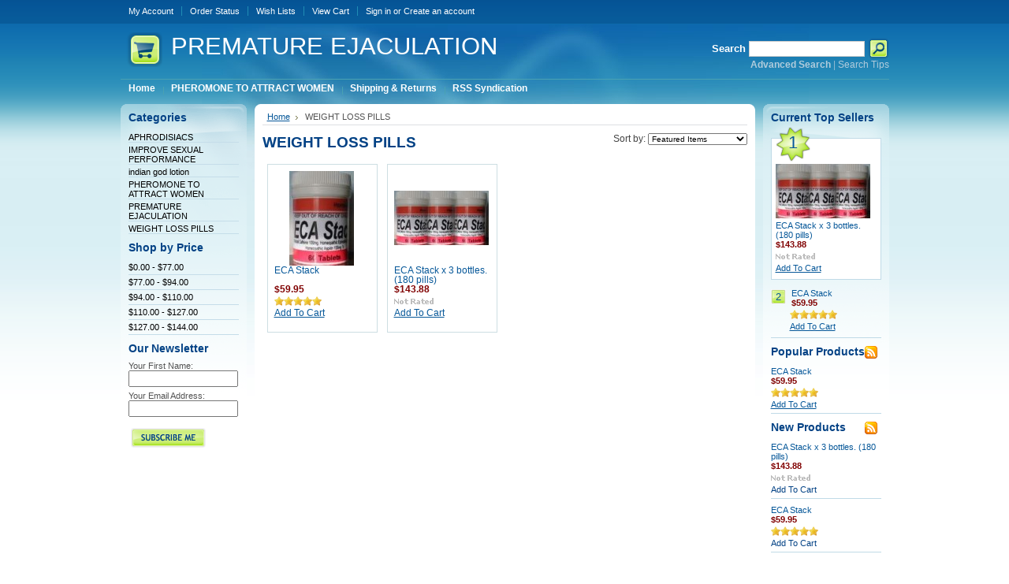

--- FILE ---
content_type: text/html; charset=UTF-8
request_url: https://www.prematureejaculation.com.au/categories/WEIGHT-LOSS-PILLS/
body_size: 4911
content:
<!DOCTYPE html PUBLIC "-//W3C//DTD XHTML 1.0 Transitional//EN" "http://www.w3.org/TR/xhtml1/DTD/xhtml1-transitional.dtd">
<html xml:lang="en" lang="en" xmlns="http://www.w3.org/1999/xhtml">
<head>
    
    <meta name="google-site-verification" content="UhtPkTfmmLldGaCqMgw9DS3IqeHh8CZ6rgrSC65XqMI" />

    <title>WEIGHT LOSS PILLS - PREMATURE EJACULATION</title>

    <meta http-equiv="Content-Type" content="text/html; charset=UTF-8" />
    <meta name="description" content="Prevent premature ejaculation with Stud 100 a premature ejaculation treatment. Stop premature ejaculation with Stud 100 a premature ejaculation cure, control premature ejaculation by curing premature ejaculation, have longer lasting better sex by delaying orgasm or cum too fast, cure, stop and control premature ejaculation with Stud 100 last longer" />
    <meta name="keywords" content="Prevent premature ejaculaytion,Stud 100, premature ejaculation treatment, Stop premature ejaculation,premature ejaculation cure, control premature ejaculation , curing premature ejaculation, have longer lasting better sex, delaying orgasm, cum too fast, cure, stop and control premature ejaculation, Stud 100 last longer " />
    
    <link rel='canonical' href='https://www.prematureejaculation.com.au/categories/WEIGHT-LOSS-PILLS/' />
    
    <meta http-equiv="Content-Script-Type" content="text/javascript" />
    <meta http-equiv="Content-Style-Type" content="text/css" />
    <link rel="shortcut icon" href="https://www.prematureejaculation.com.au/product_images/favicon.ico" />

    <link href="https://www.prematureejaculation.com.au/templates/__master/Styles/styles.css?7a703" type="text/css" rel="stylesheet" /><link href="https://www.prematureejaculation.com.au/templates/default/Styles/styles.css?7a703" media="all" type="text/css" rel="stylesheet" />
<link href="https://www.prematureejaculation.com.au/templates/default/Styles/iselector.css?7a703" media="all" type="text/css" rel="stylesheet" />
<link href="https://www.prematureejaculation.com.au/templates/default/Styles/blue.css?7a703" media="all" type="text/css" rel="stylesheet" />
<!--[if IE]><link href="https://www.prematureejaculation.com.au/templates/default/Styles/ie.css?7a703" media="all" type="text/css" rel="stylesheet" /><![endif]-->
<link href="/javascript/jquery/plugins/imodal/imodal.css?7a703" type="text/css" rel="stylesheet" />

    <!-- Tell the browsers about our RSS feeds -->
    <link rel="alternate" type="application/rss+xml" title="New Products in WEIGHT LOSS PILLS (RSS 2.0)" href="https://www.prematureejaculation.com.au/rss.php?categoryid=4&amp;type=rss" />
<link rel="alternate" type="application/atom+xml" title="New Products in WEIGHT LOSS PILLS (Atom 0.3)" href="https://www.prematureejaculation.com.au/rss.php?categoryid=4&amp;type=atom" />
<link rel="alternate" type="application/rss+xml" title="Popular Products in WEIGHT LOSS PILLS (RSS 2.0)" href="https://www.prematureejaculation.com.au/rss.php?action=popularproducts&amp;categoryid=4&amp;type=rss" />
<link rel="alternate" type="application/atom+xml" title="Popular Products in WEIGHT LOSS PILLS (Atom 0.3)" href="https://www.prematureejaculation.com.au/rss.php?action=popularproducts&amp;categoryid=4&amp;type=atom" />
<link rel="alternate" type="application/rss+xml" title="Latest News (RSS 2.0)" href="https://www.prematureejaculation.com.au/rss.php?action=newblogs&amp;type=rss" />
<link rel="alternate" type="application/atom+xml" title="Latest News (Atom 0.3)" href="https://www.prematureejaculation.com.au/rss.php?action=newblogs&amp;type=atom" />
<link rel="alternate" type="application/rss+xml" title="New Products (RSS 2.0)" href="https://www.prematureejaculation.com.au/rss.php?type=rss" />
<link rel="alternate" type="application/atom+xml" title="New Products (Atom 0.3)" href="https://www.prematureejaculation.com.au/rss.php?type=atom" />
<link rel="alternate" type="application/rss+xml" title="Popular Products (RSS 2.0)" href="https://www.prematureejaculation.com.au/rss.php?action=popularproducts&amp;type=rss" />
<link rel="alternate" type="application/atom+xml" title="Popular Products (Atom 0.3)" href="https://www.prematureejaculation.com.au/rss.php?action=popularproducts&amp;type=atom" />


    <!-- Include visitor tracking code (if any) -->
    <script type="text/javascript" src="https://www.prematureejaculation.com.au/index.php?action=tracking_script"></script>

    

    

    <script type="text/javascript" src="https://www.prematureejaculation.com.au/javascript/jquery.js?7a703"></script>
    <script type="text/javascript" src="https://www.prematureejaculation.com.au/javascript/menudrop.js?7a703"></script>
    <script type="text/javascript" src="https://www.prematureejaculation.com.au/javascript/common.js?7a703"></script>
    <script type="text/javascript" src="https://www.prematureejaculation.com.au/javascript/iselector.js?7a703"></script>

    <script type="text/javascript">
    //<![CDATA[
    config.ShopPath = 'https://www.prematureejaculation.com.au';
    config.AppPath = '';
    var ThumbImageWidth = 120;
    var ThumbImageHeight = 120;
    //]]>
    </script>
    <script type="text/javascript" src="/javascript/jquery/plugins/imodal/imodal.js?7a703"></script>
    <script type="text/javascript" src="https://www.prematureejaculation.com.au/javascript/quicksearch.js"></script>
    
		<script src="https://www.google.com/recaptcha/api.js" async defer></script>
</head>

<body>
	<div id="Container">
			<div id="AjaxLoading"><img src="https://www.prematureejaculation.com.au/templates/default/images/ajax-loader.gif" alt="" />&nbsp; Loading... Please wait...</div>
		

				
		
		<div id="TopMenu">
			<ul style="display:">
				<li style="display:none" class="HeaderLiveChat">
					
				</li>
				<li style="display:" class="First"><a href="https://www.prematureejaculation.com.au/account.php">My Account</a></li>
				<li style="display:"><a href="https://www.prematureejaculation.com.au/orderstatus.php">Order Status</a></li>
				<li style="display:"><a href="https://www.prematureejaculation.com.au/wishlist.php">Wish Lists</a></li>
				
				<li style="display:" class="CartLink"><a href="https://www.prematureejaculation.com.au/cart.php">View Cart <span></span></a></li>
				<li style="display:">
					<div>
						<a href='https://www.prematureejaculation.com.au/login.php' onclick=''>Sign in</a> or <a href='https://www.prematureejaculation.com.au/login.php?action=create_account' onclick=''>Create an account</a>
					</div>
				</li>
			</ul>
			<br class="Clear" />
		</div>
		<div id="Outer">
			<div id="Header">
				<div id="Logo">
						<div id="LogoContainer">
		<h1><a href="https://www.prematureejaculation.com.au/"><span class="Logo1stWord">PREMATURE</span> EJACULATION</a></h1>
	</div>
				</div>
							<div id="SearchForm">
				<form action="https://www.prematureejaculation.com.au/search.php" method="get" onsubmit="return check_small_search_form()">
					<label for="search_query">Search</label>
					<input type="text" name="search_query" id="search_query" class="Textbox" value="" />
					<input type="image" src="https://www.prematureejaculation.com.au/templates/default/images/blue/Search.gif" class="Button" />
				</form>
				<p>
					<a href="https://www.prematureejaculation.com.au/search.php?mode=advanced"><strong>Advanced Search</strong></a> |
					<a href="https://www.prematureejaculation.com.au/search.php?action=Tips">Search Tips</a>
				</p>
			</div>

			<script type="text/javascript">
				var QuickSearchAlignment = 'left';
				var QuickSearchWidth = '232px';
				lang.EmptySmallSearch = "You forgot to enter some search keywords.";
			</script>

				<br class="Clear" />
			</div>
			<div id="Menu">
		<ul>
			<li class="First "><a href="https://www.prematureejaculation.com.au/"><span>Home</span></a></li>
				<li class=" ">
		<a href="https://www.prematureejaculation.com.au/pages/PHEROMONE-TO-ATTRACT-WOMEN.html"><span>PHEROMONE TO ATTRACT WOMEN</span></a>
		
	</li>	<li class=" ">
		<a href="https://www.prematureejaculation.com.au/pages/Shipping-%26-Returns.html"><span>Shipping &amp; Returns</span></a>
		
	</li>	<li class=" ">
		<a href="https://www.prematureejaculation.com.au/pages/RSS-Syndication.html"><span>RSS Syndication</span></a>
		
	</li>
		</ul>
	</div>


	<div id="Wrapper">
		
		<div class="Left" id="LayoutColumn1">
							<div class="Block CategoryList Moveable Panel" id="SideCategoryList">
					<h2>Categories</h2>
					<div class="BlockContent">
						<div class="SideCategoryListClassic">
							<ul>	<li class=""><a href="https://www.prematureejaculation.com.au/categories/APHRODISIACS/">APHRODISIACS</a>
	
	</li></ul><ul>	<li class=""><a href="https://www.prematureejaculation.com.au/categories/IMPROVE-SEXUAL-PERFORMANCE/">IMPROVE SEXUAL PERFORMANCE</a>
	
	</li></ul><ul>	<li class=""><a href="https://www.prematureejaculation.com.au/categories/indian-god-lotion/">indian god lotion</a>
	
	</li></ul><ul>	<li class=""><a href="https://www.prematureejaculation.com.au/categories/PHEROMONE-TO-ATTRACT-WOMEN/">PHEROMONE TO ATTRACT WOMEN</a>
	
	</li></ul><ul>	<li class=""><a href="https://www.prematureejaculation.com.au/categories/PREMATURE-EJACULATION/">PREMATURE EJACULATION</a>
	
	</li></ul><ul>	<li class=""><a href="https://www.prematureejaculation.com.au/categories/WEIGHT-LOSS-PILLS/">WEIGHT LOSS PILLS</a>
	
	</li></ul>
							<div class="afterSideCategoryList"></div>
						</div>
					</div>
				</div>

							<div class="Block ShopByPrice Moveable Panel" id="SideCategoryShopByPrice" style="display:">
					<h2>Shop by Price</h2>
					<div class="BlockContent">
						<ul>
							<li><a href="https://www.prematureejaculation.com.au/categories/WEIGHT-LOSS-PILLS/?price_min=0&amp;price_max=77&amp;sort=featured" rel="nofollow">$0.00 - $77.00</a></li><li><a href="https://www.prematureejaculation.com.au/categories/WEIGHT-LOSS-PILLS/?price_min=77&amp;price_max=94&amp;sort=featured" rel="nofollow">$77.00 - $94.00</a></li><li><a href="https://www.prematureejaculation.com.au/categories/WEIGHT-LOSS-PILLS/?price_min=94&amp;price_max=110&amp;sort=featured" rel="nofollow">$94.00 - $110.00</a></li><li><a href="https://www.prematureejaculation.com.au/categories/WEIGHT-LOSS-PILLS/?price_min=110&amp;price_max=127&amp;sort=featured" rel="nofollow">$110.00 - $127.00</a></li><li><a href="https://www.prematureejaculation.com.au/categories/WEIGHT-LOSS-PILLS/?price_min=127&amp;price_max=144&amp;sort=featured" rel="nofollow">$127.00 - $144.00</a></li>
						</ul>
					</div>
				</div>
			
								

				<div class="Block NewsletterSubscription Moveable Panel" id="SideNewsletterBox">
					
					<h2>
						Our Newsletter
					</h2>
					

					<div class="BlockContent">
						<form action="https://www.prematureejaculation.com.au/subscribe.php" method="post" id="subscribe_form" name="subscribe_form">
							<input type="hidden" name="action" value="subscribe" />
							<label for="nl_first_name">Your First Name:</label>
							<input type="text" class="Textbox" id="nl_first_name" name="nl_first_name" />
							<label for="nl_email">Your Email Address:</label>
							<input type="text" class="Textbox" id="nl_email" name="nl_email" /><br />
							
								<input type="image" src="https://www.prematureejaculation.com.au/templates/default/images/blue/NewsletterSubscribe.gif" value="Subscribe" class="Button" />
							
						</form>
					</div>
				</div>
				<script type="text/javascript">
// <!--
	$('#subscribe_form').submit(function() {
		if($('#nl_first_name').val() == '') {
			alert('You forgot to type in your first name.');
			$('#nl_first_name').focus();
			return false;
		}

		if($('#nl_email').val() == '') {
			alert('You forgot to type in your email address.');
			$('#nl_email').focus();
			return false;
		}

		if($('#nl_email').val().indexOf('@') == -1 || $('#nl_email').val().indexOf('.') == -1) {
			alert('Please enter a valid email address, such as john@example.com.');
			$('#nl_email').focus();
			$('#nl_email').select();
			return false;
		}

		// Set the action of the form to stop spammers
		$('#subscribe_form').append("<input type=\"hidden\" name=\"check\" value=\"1\" \/>");
		return true;

	});
// -->
</script>

			
		</div>
		<div class="Content " id="LayoutColumn2">
							<div class="Block Moveable Panel Breadcrumb" id="CategoryBreadcrumb">
					<ul>
						<li><a href="https://www.prematureejaculation.com.au/">Home</a></li>
						<li>WEIGHT LOSS PILLS</li>
					</ul>
				</div>
			
							<div class="Block Moveable Panel" id="CategoryHeading">
					<div class="BlockContent">
						<div class="FloatRight SortBox">
	<form action="https://www.prematureejaculation.com.au/categories/WEIGHT-LOSS-PILLS/" method="get">
		
		Sort by:
		<select name="sort" id="sort" onchange="this.form.submit()">
			<option selected="selected" value="featured">Featured Items</option>
			<option  value="newest">Newest Items</option>
			<option  value="bestselling">Bestselling</option>
			<option  value="alphaasc">Alphabetical: A to Z</option>
			<option  value="alphadesc">Alphabetical: Z to A</option>
			<option  value="avgcustomerreview">Avg. Customer Review</option>
			<option  value="priceasc">Price: Low to High</option>
			<option  value="pricedesc">Price: High to Low</option>
		</select>
	</form>
</div>

						
						<h2>WEIGHT LOSS PILLS</h2>
						

						<div class="CategoryDescription">
						
							
						
						</div>
						
					</div>
				</div>
			
							<div class="Block CategoryContent Moveable Panel" id="CategoryContent">
					<script type="text/javascript">
						lang.CompareSelectMessage = 'Please choose at least 2 products to compare.';
						lang.PleaseSelectAProduct = 'Please select at least one product to add to your cart.';
						config.CompareLink = 'https://www.prematureejaculation.com.au/compare/';
					</script>
					
					<form name="frmCompare" id="frmCompare" action="https://www.prematureejaculation.com.au/compare/" method="get" onsubmit="return compareProducts(config.CompareLink)">
						
						<ul class="ProductList ">
														<li class="Odd">
								<div class="ProductImage">
									<a href="https://www.prematureejaculation.com.au/products/ECA-Stack.html"  ><img src="https://www.prematureejaculation.com.au/product_images/h/940/weight%2520loss%2520pills_1___02591_thumb.jpg" alt="Its the ECA STACK, known all over the world as &quot; the Granddaddy of all Fat - Burners.&quot;" /></a>
								</div>
								<div class="ProductDetails">
									<strong><a href="https://www.prematureejaculation.com.au/products/ECA-Stack.html" class="">ECA Stack</a></strong>
								</div>
								<div class="ProductPriceRating">
									<em>$59.95</em>
									<span class="Rating Rating5"><img src="https://www.prematureejaculation.com.au/templates/default/images/IcoRating5.gif" alt="" style="" /></span>
								</div>
								<div class="ProductCompareButton" style="display:none">
									<input type="checkbox" class="CheckBox" name="compare_product_ids" id="compare_5" value="5" onclick="product_comparison_box_changed(this.checked)" /> <label for="compare_5">Compare</label> <br />
								</div>
								<div class="ProductActionAdd" style="display:;">
									<a href="https://www.prematureejaculation.com.au/cart.php?action=add&amp;product_id=5">Add To Cart</a>
								</div>
							</li>							<li class="Even">
								<div class="ProductImage">
									<a href="https://www.prematureejaculation.com.au/products/ECA-Stack-x-3-bottles.-%28180-pills%29.html"  ><img src="https://www.prematureejaculation.com.au/product_images/k/716/WEIGHT_LOSS_PILLS_X_3_BOTTLES__82645_thumb.jpg" alt="Fight obesity, bodyfat and weight control with weight loss diet pills. Purchase 3 bottles and receive a 20% discount." /></a>
								</div>
								<div class="ProductDetails">
									<strong><a href="https://www.prematureejaculation.com.au/products/ECA-Stack-x-3-bottles.-%28180-pills%29.html" class="">ECA Stack x 3 bottles. (180 pills)</a></strong>
								</div>
								<div class="ProductPriceRating">
									<em>$143.88</em>
									<span class="Rating Rating0"><img src="https://www.prematureejaculation.com.au/templates/default/images/IcoRating0.gif" alt="" style="" /></span>
								</div>
								<div class="ProductCompareButton" style="display:none">
									<input type="checkbox" class="CheckBox" name="compare_product_ids" id="compare_6" value="6" onclick="product_comparison_box_changed(this.checked)" /> <label for="compare_6">Compare</label> <br />
								</div>
								<div class="ProductActionAdd" style="display:;">
									<a href="https://www.prematureejaculation.com.au/cart.php?action=add&amp;product_id=6">Add To Cart</a>
								</div>
							</li>
						</ul>
						<br class="Clear" />
												<div class="CompareButton" style="display:none">
							<input type="image" value="Compare Selected" src="https://www.prematureejaculation.com.au/templates/default/images/blue/CompareButton.gif" />
						</div>
					</form>
				</div>
			
			
		</div>
		<div class="Right" id="LayoutColumn3" style="display: ">
							<div class="Block TopSellers Moveable Panel" id="SideCategoryTopSellers" style="display:">
					<h2>Current Top Sellers</h2>
					<div class="BlockContent">
						<ul class="ProductList">
														<li class="TopSeller1">
								<div class="TopSellerNumber">1</div>
								<div class="ProductImage">
									<a href="https://www.prematureejaculation.com.au/products/ECA-Stack-x-3-bottles.-%28180-pills%29.html"  ><img src="https://www.prematureejaculation.com.au/product_images/k/716/WEIGHT_LOSS_PILLS_X_3_BOTTLES__82645_thumb.jpg" alt="Fight obesity, bodyfat and weight control with weight loss diet pills. Purchase 3 bottles and receive a 20% discount." /></a>
								</div>
								<div class="ProductDetails">
									<strong><a href="https://www.prematureejaculation.com.au/products/ECA-Stack-x-3-bottles.-%28180-pills%29.html">ECA Stack x 3 bottles. (180 pills)</a></strong>
									<div class="ProductPriceRating">
										<em>$143.88</em>
										<span class="Rating Rating0"><img src="https://www.prematureejaculation.com.au/templates/default/images/IcoRating0.gif" alt="" style="" /></span>
									</div>
									<div class="ProductActionAdd" style="display:;">
										<strong><a href="https://www.prematureejaculation.com.au/cart.php?action=add&amp;product_id=6">Add To Cart</a></strong>
									</div>
								</div>
							</li>
							<li>
								<div class="TopSellerNumber">2</div>
								<div class="ProductImage">
									<a href="https://www.prematureejaculation.com.au/products/ECA-Stack.html"  ><img src="https://www.prematureejaculation.com.au/product_images/h/940/weight%2520loss%2520pills_1___02591_thumb.jpg" alt="Its the ECA STACK, known all over the world as &quot; the Granddaddy of all Fat - Burners.&quot;" /></a>
								</div>
								<div class="ProductDetails">
									<strong><a href="https://www.prematureejaculation.com.au/products/ECA-Stack.html">ECA Stack</a></strong>
									<div class="ProductPriceRating">
										<em>$59.95</em>
										<span class="Rating Rating5"><img src="https://www.prematureejaculation.com.au/templates/default/images/IcoRating5.gif" alt="" style="" /></span>
									</div>
									<div class="ProductActionAdd" style="display:;">
										<strong><a href="https://www.prematureejaculation.com.au/cart.php?action=add&amp;product_id=5">Add To Cart</a></strong>
									</div>
								</div>
							</li>

						</ul>
					</div>
				</div>
							<div class="Block PopularProducts Moveable Panel" id="SidePopularProducts" style="display:">
					<h2><span class="FeedLink FloatRight">
	<a href="https://www.prematureejaculation.com.au/rss.php?action=popularproducts&amp;type=rss&amp;categoryid=4">
		<img src="https://www.prematureejaculation.com.au/templates/default/images/RSS.gif" alt="RSS" title="Popular Products RSS Feed for WEIGHT LOSS PILLS" />
	</a>
</span>Popular Products</h2>
					<div class="BlockContent">
						<ul class="ProductList">
														<li class="Odd">
								<div class="ProductImage">
									<a href="https://www.prematureejaculation.com.au/products/ECA-Stack.html"  ><img src="https://www.prematureejaculation.com.au/product_images/h/940/weight%2520loss%2520pills_1___02591_thumb.jpg" alt="Its the ECA STACK, known all over the world as &quot; the Granddaddy of all Fat - Burners.&quot;" /></a>
								</div>
								<div class="ProductDetails">
									<strong><a href="https://www.prematureejaculation.com.au/products/ECA-Stack.html">ECA Stack</a></strong>
								</div>
								<div class="ProductPriceRating">
									<em>$59.95</em>
									<span class="Rating Rating5"><img src="https://www.prematureejaculation.com.au/templates/default/images/IcoRating5.gif" alt="" style="" /></span>
								</div>
								<div class="ProductActionAdd" style="display:;">
									<strong><a href="https://www.prematureejaculation.com.au/cart.php?action=add&amp;product_id=5">Add To Cart</a></strong>
								</div>
							</li>

						</ul>
					</div>
				</div>
							<div class="Block NewProducts Moveable Panel" id="SideCategoryNewProducts" style="display:">
					<h2><span class="FeedLink FloatRight">
	<a href="https://www.prematureejaculation.com.au/rss.php?type=rss&amp;categoryid=4">
		<img src="https://www.prematureejaculation.com.au/templates/default/images/RSS.gif" title="New Products RSS Feed for WEIGHT LOSS PILLS" alt="RSS" />
	</a>
</span> New Products</h2>
					<div class="BlockContent">
						<ul class="ProductList">
							<li class="Odd">
	<div class="ProductImage">
		<a href="https://www.prematureejaculation.com.au/products/ECA-Stack-x-3-bottles.-%28180-pills%29.html"  ><img src="https://www.prematureejaculation.com.au/product_images/k/716/WEIGHT_LOSS_PILLS_X_3_BOTTLES__82645_thumb.jpg" alt="Fight obesity, bodyfat and weight control with weight loss diet pills. Purchase 3 bottles and receive a 20% discount." /></a>
	</div>
	<div class="ProductDetails">
		<strong><a href="https://www.prematureejaculation.com.au/products/ECA-Stack-x-3-bottles.-%28180-pills%29.html">ECA Stack x 3 bottles. (180 pills)</a></strong>
	</div>
	<div class="ProductPriceRating">
		<em>$143.88</em>
		<span class="Rating Rating0"><img src="https://www.prematureejaculation.com.au/templates/default/images/IcoRating0.gif" alt="" style="" /></span>
	</div>
	<div class="ProductActionAdd" style="display:;">
		<a href="https://www.prematureejaculation.com.au/cart.php?action=add&amp;product_id=6">Add To Cart</a>
	</div>
</li><li class="Even">
	<div class="ProductImage">
		<a href="https://www.prematureejaculation.com.au/products/ECA-Stack.html"  ><img src="https://www.prematureejaculation.com.au/product_images/h/940/weight%2520loss%2520pills_1___02591_thumb.jpg" alt="Its the ECA STACK, known all over the world as &quot; the Granddaddy of all Fat - Burners.&quot;" /></a>
	</div>
	<div class="ProductDetails">
		<strong><a href="https://www.prematureejaculation.com.au/products/ECA-Stack.html">ECA Stack</a></strong>
	</div>
	<div class="ProductPriceRating">
		<em>$59.95</em>
		<span class="Rating Rating5"><img src="https://www.prematureejaculation.com.au/templates/default/images/IcoRating5.gif" alt="" style="" /></span>
	</div>
	<div class="ProductActionAdd" style="display:;">
		<a href="https://www.prematureejaculation.com.au/cart.php?action=add&amp;product_id=5">Add To Cart</a>
	</div>
</li>
						</ul>
					</div>
				</div>
		</div>
		<br class="Clear" />
	</div>
			<br class="Clear" />
		<div id="Footer">
			<p>
				All prices are in <span title='Default Currency'>AUD</span>.
				Copyright 2026 PREMATURE EJACULATION.
				<a href="https://www.prematureejaculation.com.au/sitemap/"><span>Sitemap</span></a> |

				
				Powered by <a href="https://www.myshophosting.com/" target="_blank" class="PoweredBy">mshShoppingCart</a> by myshophosting.
			</p>
			
		</div>
		<br class="Clear" />
		</div>

		
		
		
		

		
		
		

		
		<script type="text/javascript">
$(document).ready(function() {
	// attach fast cart event to all 'add to cart' link
	$(".ProductActionAdd a[href*='cart.php?action=add']").click(function(event) {
		fastCartAction($(this).attr('href'));
		return false;
	});
});
</script>


</div>
</body>
</html>

--- FILE ---
content_type: text/css
request_url: https://www.prematureejaculation.com.au/templates/default/Styles/styles.css?7a703
body_size: 6384
content:
/* Global Reset */
* {
	margin: 0;
	padding: 0;
}

/* General */
body {
	font-family: "Trebuchet MS", Arial, Helvetica, sans-serif;
	font-size: 0.8em;
	height: 100%;
}

input, select {
	font-size: 11px;
}

input {
	padding: 1px;
}

p {
	line-height: 1.3;
	margin-bottom: 15px;
}

a {
	font-weight: normal;
	text-decoration: underline;
}

h2, .TitleHeading {
	font-size: 1.3em;
	font-weight: bold;
	margin: 6px 0 6px 0;
}

h3 {
	font-size: 1.1em;
	margin-bottom: 6px;
}

h4 {
	font-size: 1.1em;
	margin-bottom: 4px;
}

img, img a {
	border: 0;
}

ul, ol {
	margin: 0 0 10px 30px;
}

li {
	margin: 0;
	margin-bottom: 2px;
	padding: 0;
}

blockquote {
	margin-left: 28px;
}

select option {
	padding: 0 10px;
}

hr {
	margin: 10px 0;
	padding: 0;
	background: #c7d7db;
	height: 1px;
	border:0;
}

/* Forms */
.HorizontalFormContainer dl, .VerticalFormContainer dl {
	margin: 0;
}

.HorizontalFormContainer dt img {
	vertical-align: middle;
	float: left;
}

.HorizontalFormContainer dt .fieldLabel {
	float:left;
	padding-top: 4px;
	padding-left: 4px;
}

.HorizontalFormContainer dt {
	width: 160px;
	float: left;
	clear: left;
}

.HorizontalFormContainer dd.ProductField {
	height: 20px;
}

.HorizontalFormContainer dd {
	padding-top:4px;
	margin-left: 170px;
}

.NarrowFormContainer dt {
	width: 110px;
}

.NarrowFormContainer dd {
	margin-left: 120px;
}

.HorizontalFormContainer p.Submit {
	margin-left: 170px;
}

.NarrowFormContainer p.Submit {
	margin-left: 120px;
}

.VerticalFormContainer dt {
	margin-bottom: 6px;
}

.VerticalFormContainer dd {
	margin-bottom: 6px;
	margin-left: 10px;
}

/* Page Container */

#Container {
	width: 975px;
	margin: 0 auto;
}

/* Top Navigational Menu */
#TopMenu {
	height: 27px;
	padding: 0;
}

#TopMenu ul {
	list-style: none;
	padding: 0;
	margin: 0;
}

#TopMenu li {
	list-style: none;
	float: left;
	margin: 0;
	padding: 0;
}

#TopMenu li.First a {
	border-left: 0;
}

#TopMenu li a, #TopMenu li div {
	display: block;
	text-decoration: none;
	font-size: 0.85em;
	padding: 0 10px 0 10px;
	margin: 8px 0 0 0;
}

#TopMenu li div a {
	padding: 0;
	margin: 0;
	display: inline;
	font-size: 1em;
}

#TopMenu li a:hover {
	text-decoration: underline;
}

/* Pages Menu */
#Menu {
	clear: both;
	margin: 0 0 4px ;
	padding: 0;
	height: 26px;
}

#Menu ul {
	margin: 0;
	padding: 0;
}

#Menu li {
	float: left;
	position: relative;
	list-style: none;
	margin: 0;
	padding: 0;
}

#Menu li.First a {
	background-image: none;
}

#Menu li a {
	display: block;
	float: left;
	font-size: 0.9em;
	font-weight: bold;
	text-align: center;
	text-decoration: none;
	padding: 4px 10px 4px 10px;
	height: 20px;
}

#Menu li a:hover	{
	text-decoration: underline;
}

#Menu li ul {
	width: auto;
	position: absolute;
	clear: left;
	top: 22px;
	left: 0;
	display: none;
	text-align: left;
	font-size: 0.9em;
	background: transparent;
	z-index: 1;
}

#Menu li ul li {
	clear: both;
	color: white;
	text-align: left;
	background: transparent;
}

#Menu li ul li a {
	padding: 3px 10px 3px 10px;
	font-size: 1em;
	text-align: left;
	margin: 0;
	width: 120px;
	height: auto;
}

#Menu li ul li a:hover {
	text-decoration: none;
}

#Menu li:hover a, #Menu li.over a{
	text-decoration: underline;
}

#Menu li ul li a, #Menu li.over li a {
	text-decoration: none !important;
}

#Menu li:hover ul, #Menu li.over ul {
	display: block;
}

/* Holly Hack. IE Requirement \*/
* html #Menu ul li { float: left; height: 1%; }
* html #Menu ul li a { height: 1%; }
/* End */


/* Outer Content Wrapper (Surrounds header & content) */
#Outer {
	margin-top: 4px;
	clear: both;
}

#Wrapper {
	clear: both;
}

/* Header */

#Header {
	height: 57px;
	clear: both;
	margin: 0 0 1px 0;
	padding-bottom: 12px;
}

/* Logo */

#Logo {
	float: left;
	width: 730px;
}

#Logo h1 {
	font-size: 2.4em;
	font-weight: normal;
	padding-left: 64px;
	height: 45px;
	margin-top: 10px;
}

#Logo h1 a {
	text-decoration: none;
}

/* Top Search Form */
#SearchForm {
	padding-top: 20px;
	float: right;
}

#SearchForm label {
	font-weight: bold;
}

#SearchForm input.Textbox {
	width: 139px;
	border: 1px solid #ccc;
	background: #fff;
	font-size: 0.9em;
	padding: 3px;
}

#SearchForm .Button {
	width: 27px;
	height: 27px;
	padding: 0;
	margin-top: -3px;
	vertical-align: middle;
}

#SearchForm p {
	text-align: right;
	margin: 0 0 0 45px;
	font-size: 0.9em;
}

#SearchForm a {
	text-decoration: none;
}

/* Left Content Area */

.Left {
	float: left;
	min-height: 500px;
	width: 160px;
	font-size: 0.85em;
	margin-right: 10px;
}

.Left h2 {
	font-size: 1.25em;
	margin: 5px 10px 8px;
	width: 140px;
}

.Left a {
	color: #000;
}

.Left li a:hover {
	text-decoration: underline;
}

.Left .BlockContent {
	margin: 0 10px 0 10px;
}

.Left ul {
	margin: 0;
	padding: 0;
}

.Left li {
	clear: both;
	list-style: none;
	margin: 0;
	padding: 3px 0;
}

.Left .BlockContent {
	margin: 0 10px 0 10px;
}

.Left li {
	border-bottom: 1px solid #c5dde9;
}

.Left li a {
	text-decoration: none;
}

.Left li a:hover {
	text-decoration: underline;
}

.Left #SideCategoryList li ul {
	border-top: 1px solid #c5dde9;
}

.Left #SideCategoryList li.LastChild {
	border-bottom: 0 !important;
}

.Left #SideCategoryList li{
	padding: 3px 0 0 0;
}

.Left #SideCategoryList li ul {
	padding-left: 15px;
}

/* Primary Content Area */
.Content {
	float: left;
	width: 615px;
	min-height: 500px;
	margin: 0;
	padding: 0 10px 10px 10px;
	font-size: 0.95em;
}

.Content .Block {
	clear: both;
}

.Block {
	margin-top: 10px;
	margin-bottom: 10px;
}

.Content h2, .TitleHeading {
	font-size: 1.6em;
	font-weight: bold;
	color: #034285;
	margin: 10px 0;
}

.Content a:hover {
	text-decoration: underline;
}

/* Primary Content Area (column span of 2) */
.Content.Wide {
	width: 785px;
}

/* Primary Content Area (column span of 3 - spans entire page width) */
.Content.Widest {
	width: 955px;
}

/* Right Content Area */
.Right {
	float: right;
	min-height: 500px;
	width: 160px;
	font-size: 0.85em;
	padding-bottom: 10px;
	margin-left: 10px;
}

.Right h2 {
	font-size: 1.25em;
	margin: 5px 10px 8px;
	width: 140px;
}

.Right a {
	color: #000;
}

.Right li a:hover {
	text-decoration: underline;
}

.Right .BlockContent {
	margin: 0 10px 0 10px;
}

.Right ul {
	margin: 0;
	padding: 0;
}

.Right li {
	clear: both;
	list-style: none;
	margin: 0;
	padding: 3px 0;
}

.Right .BlockContent {
	margin: 0 10px 0 10px;
}

.Right li {
	border-bottom: 1px solid #c5dde9;
}

.Right li a {
	text-decoration: none;
}

.Right li a:hover {
	text-decoration: underline;
}

/* Page Footer */

#Footer {
	clear: both;
	font-size: 0.85em;
	text-align: center;
	margin: 30px 0 0 0;
	padding: 20px 0 0 0;
}

#Footer ul {
	list-style: none;
	margin: 0 0 30px 115px;
	padding: 0;
}

#Footer li {
	float: left;
	list-style: none;
	margin: 0;
	padding: 0;
}

#Footer li a {
	text-decoration: none;
	padding: 0 10px 0 10px;
}

/* Newsletter Subscription Form */
.NewsletterSubscription {
	clear: both;
}

.NewsletterSubscription label {
	clear: both;
	float: left;
}

.NewsletterSubscription input {
	width: 129px;
	font-size: 0.9em;
	padding: 3px;
	margin-bottom: 5px;
}

.NewsletterSubscription .Button {
	width: 95px;
	height: 25px;
	border: 0;
	margin-top: 6px;
	vertical-align: middle;
}

/* Product Listings */

.ProductList {
	list-style: none;
	margin: 0;
	padding: 0;
}

.Content .ProductList li {
	list-style: none;
	float: left;
	width: 122px;
	font-size: 0.95em;
	margin: 6px;
	padding: 8px;
	overflow: hidden;
	min-height: 17em;
}

.ProductList a {
	text-decoration: none;
}

.ProductList .ProductImage {
	margin: 0 0 5px 0;
	display: table-cell;
	width: 120px;
	height: 120px;
	text-align: center;
	overflow: hidden;
	vertical-align: middle;
}

.ProductList .ProductImage img {
	vertical-align: middle;
}

.ProductList p {
	margin: 5px 0 5px 5px;
}

.ProductList strong, .ProductList strong a {
	color: #075899;
}

.ProductPrice, .ProductList em {
	font-style: normal;
	font-weight: bold;
}

.ProductList .Rating {
	font-size: 0.9em;
	font-weight: bold;
}

.ProductList .Rating img {
	height: 12px;
	margin-top: 3px;
}

.ProductList li .ProductCompareButton {
	margin-top: 3px;
	text-align: center;
}

.Left .ProductList .ProductImage, .Right .ProductList .ProductImage {
	display: none;
}

.Left .ProductList li, .Right .ProductList li {
	clear: both;
	width: 140px;
	list-style: none;
	margin: 0;
	margin-top: 5px;
	padding: 3px 0 5px 0;
	color: #000000;
}

.Right .SideCart p
{
	color: #000000;
}/* Top Seller Block Specific */
.Left .TopSellers li .TopSellerNumber, .Right .TopSellers li .TopSellerNumber { /* Contains the number of the item */
	float: left;
	width: 20px;
	font-size: 1.2em;
	padding: 6px 0 3px 6px;
}

.Left .TopSellers .ProductDetails, .Right .TopSellers .ProductDetails { /* Contains the details of the item */
	margin-left: 24px;
	width: 110px;
	padding: 3px 0 3px 0;
}

.Left .TopSellers li.TopSeller1, .Right .TopSellers li.TopSeller1 { /* No1 seller box */
	clear: both;
	float: left;
	width: 128px;
	margin: 10px 0 5px 0;
	padding: 5px;
	overflow: visible;
	display: inline;
}

.Left .TopSellers li.TopSeller1 img, .Right .TopSellers li.TopSeller1 img {
	text-align: center;
	overflow: hidden;
	max-width:130px;
}


.Left .TopSellers li.TopSeller1 .TopSellerNumber, .Right .TopSellers li.TopSeller1 .TopSellerNumber {
	width: 44px;
	height: 34px;
	font-size: 2em;
	padding: 7px 0 6px 0;
	margin: -20px 0 0 0;
	text-align: center;
	display: Block;
}

.Left .TopSellers li.TopSeller1 .ProductDetails, .Right .TopSellers li.TopSeller1 .ProductDetails {
	margin-left: 0;
}

.Left .TopSellers li.TopSeller1 .ProductImage, .Right .TopSellers li.TopSeller1 .ProductImage {
	width: 130px;
	display: inline;
	text-align: center;
	overflow: hidden;
}

.Content .TopSellers li .TopSellerNumber {
	display: none;
}

/* Page Breadcrumbs */
.Breadcrumb ul, .Breadcrumb li {
	list-style: none;
	margin: 0;
	padding: 0;
}

.Breadcrumb {
	font-size: 0.9em;
	padding-bottom: 4px;
	border-bottom: 1px solid #DCDFE2;
}

.Breadcrumb li {
	padding-left: 6px;
	display: inline;
}

.Breadcrumb li a {
	padding-right: 10px;
	background: url('../../default/images/BreadcrumbSep.gif') no-repeat right;
}

.FindByCategory ul, .FindByCategory li {
	list-style: none;
	padding: 0;
	margin: 0;
}

.FindByCategory li {
	padding-left: 12px;
	background: url('../../default/images/BreadcrumbSep.gif') no-repeat 3px 5px;
	padding-right: 8px;
	display: inline;
}

/* Miscellaneous Definitions */

.Meta {
	color: #444;
	font-size: 0.93em;
}

.Left .FeedLink, .Right .FeedLink {
	padding-right: 5px;
}

.Content .FeedLink {
	margin-top: 4px;
}

.FloatRight {
	float: right;
}

.FloatLeft {
	float: left;
}

.ClearRight {
	clear: right;
}

.ClearLeft {
	clear: left;
}

.SortBox {
	font-size: 0.95em;
	color: #444;
}

.CompareButton {
	clear: both;
	text-align: right;
	margin-top: 12px;
	padding: 4px;
}

.Clear {
	clear: both;
}

.Field45 {
	width: 45px;
}

.Field100 {
	width: 100px;
}

.Field150 {
	width: 150px;
}

.Field200 {
	width: 200px;
}

.Field250 {
	width: 250px;
}

.Field300 {
	width: 300px;
}

.Field350 {
	width: 350px;
}

.Field400 {
	width: 400px;
}

.MB10 { margin-bottom:10px; }
.MT0 { margin-top:0px; }
.LH140 { line-height:140%; }
.PLRB5 { padding:0px 5px 5px 5px; }
.PLR10 { padding:0px 10px 0px 10px; }
.PL20 { padding:0px 0px 0px 20px; }
.PL40 { padding:0px 0px 0px 40px; }
.ML20 { margin:0px 0px 0px 20px; }
.MT10 { margin-top:10px; }
.PL10 { padding-left:10px; }
.PB2 { padding-bottom:2px; }
.NoMarginBottom { margin-bottom: 0; }

.Required {
	color: red;
	font-weight: bold;
	visibility: visible;
}

.InfoMessage {
	padding: 8px 6px 8px 28px;
	margin-bottom: 10px;
}

.SuccessMessage {
	padding: 8px 6px 8px 28px;
	margin-bottom: 10px;

}

.ErrorMessage {
	padding: 8px 6px 8px 28px;
	margin-bottom: 10px;
}/************* Page Specific: Create Account / Login Page *************/
.CreateAccount {
	float: left;
	width: 335px;
	border-right: 1px solid #ccc;
	padding-right: 20px;
}

.AccountLogin {
	float: left;
	padding-left: 20px;
	width: 335px;
}

ul.ShippingAddressList, ul.ShippingAddressList li {
	list-style: none;
	margin: 0;
	padding: 0;
}

ul.ShippingAddressList li {
	width: 30%;
	float: left;
	margin-right: 10px;
	margin-bottom: 20px;
}

.PrimaryProductDetails .ProductThumb {
	float: left;
	width: 190px;
	text-align: center;
}

.PrimaryProductDetails .ProductMain {
	width: 340px;
	float: left;
}
.PrimaryProductDetails dl {
	font-size: 0.90em;
}

.PrimaryProductDetails dt {
	font-weight: bold;
	width: 80px;
	clear: left;
}

.PrimaryProductDetails dd {
	margin-left: 90px;
}

.Right hr {
	margin: 5px 0 0;
}

.Content h3 {
	margin-bottom: 5px;
}

.ComparisonCheckbox {
	float: left;
}

.SideRecentlyViewed .CompareButton {
	margin: 10px 0 0 0;
	padding: 0;
}

.SideRecentlyViewed .ProductList li {
	margin-left: 0;
}

.SideRecentlyViewed .ProductDetails {
	margin-left: 20px;
}

/* Product Comparisons */
.ComparisonTable { width: 100%; }
.ComparisonTable td { vertical-align:top; font-size: 11px }
.CompareFieldName { width:95px; padding:8px 10px 8px 15px; }
.CompareFieldTop { padding:5px; text-align:center; }
.CompareFieldTop a { text-decoration:none; font-size:10px; }
.CompareFieldTop a:hover { text-decoration:underline; }
.CompareLeft { padding:5px 10px 5px 10px; }
.CompareCenter { text-align:center; padding:5px; }
.CompareRating { text-align:center; padding-top:8px; vertical-align:middle; }
.CompareProductOption { margin-left:20px; padding-left:5px; }

.Availability { color:gray; }
.LittleNote { color:gray; font-size: 0.85em; }

.ViewCartLink {
	padding-left: 30px;
	padding-top: 4px;
	padding-bottom: 8px;
}

/* General Tables */
table.General,
table.CartContents, table.General {
	width: 100%;
	margin: 10px 0;
}

table.General thead tr th,
table.CartContents thead tr th {
	padding: 6px 10px;
	text-align: left;
}

table.General tbody td,
table.CartContents tbody td {
	padding: 6px 10px;
	vertical-align: top;
}

table.General tbody tr.First td {
	border-top: 0;
}

/* Cart Contents Table */

.CartContents tbody td,
.CartContents tfoot td {
	border-bottom: 0;
}
.CartContents .ProductName a {
	font-weight: bold;
}

.ProceedToCheckout {
	text-align: right;
}

.Content .ProceedToCheckout {
	width: 200px;
	float: right;
}
.ProceedToCheckout a {
	padding-top: 5px;
}

.MiniCart .SubTotal {
	text-align: center;
	font-size: 115%;
	color: #075899;
}

.MiniCart .CartProductOptionList {
	display: block;
}

.JustAddedProduct {
	width: 128px;
	overflow: hidden;
	margin: auto;
	text-align: center;
	padding: 5px;
	margin-bottom: 10px;
}

.JustAddedProduct strong, .JustAddedProduct a {
	font-weight: bold;
	font-size: 1.02em;
	display: block;
	margin-bottom: 3px;
}

.CategoryPagination .PagingList, .CategoryPagination .PagingList li {
	list-style: none;
	padding: 0;
	margin: 0;
}

.CategoryPagination {
	padding: 5px;
	text-align: center;
}

.CategoryPagination .PagingList li {
	display: inline;
	padding: 0 5px;
}/* Quick Search */
.QuickSearch { margin: 0; padding: 0; text-align: left; border-collapse: collapse; background: #fff; border: 1px solid #BFBFBF;  }
.QuickSearchTitle td, .QuickSearchAllResults td { font-weight: bold; padding: 4px; font-size: 11px; }
.QuickSearchResult td { font-size: 11px; padding:8px; cursor: pointer; }
.QuickSearchResultImage { margin-left: 4px; margin-right: 10px; text-align: center; }
.QuickSearchResultNoImage { padding-top: 10px; color: #777; }
.QuickSearchResultName { margin: 0; padding: 0; padding-bottom: 5px; }
.QuickSearchResultName a { font-weight: bold; text-decoration: none; }
.QuickSearchResult .Price { font-size: 11px; }
.QuickSearchHover td{ background: #E8F4F8; }
.QuickSearchHover a { text-decoration: underline; font-weight:bold; }
.QuickSearchAllResults td { text-align: right; height: 25px; }
.QuickSearchAllResults a { text-decoration: underline; }
.QuickSearchAllResults a:active, .QuickSearchAllResults a { outline: none; -moz-outline-style: none; }

/* Brand Tag Clouds */
.BrandCloud .smallest { font-size:12px; }
.BrandCloud .small { font-size:15px; }
.BrandCloud .medium { font-size:18px; }
.BrandCloud .large { font-size:20px; }
.BrandCloud .largest { font-size:26px; }
.BrandCloud a { padding-right: 5px; }
.DownloadExpires { padding-top: 3px; font-style: italic; color: gray; }
.DownloadExpiresToday { color: red; }

.CheckoutRedeemCoupon h4 { margin-top: 0; }
.CheckoutRedeemCoupon p { margin-top: 10px; margin-bottom: 0;}

.BillingDetails {
	float: left;
	width: 48%;
	margin-right: 10px;
	margin-bottom: 15px;
}

.ShippingDetails {
	float: left;
	width: 48%;
	margin-bottom: 15px;
}

.ProductDetailsGrid dt {
	width: 140px;
	margin-bottom: 6px;
	float: left;
	font-weight: bold;
}

.ProductDetailsGrid dd {
	margin-left: 145px;
	margin-bottom: 6px;
}

.SubCategoryList {
	padding: 4px;
}

.SubCategoryList ul, .SubCategoryList li {
	list-style: none;
	margin-left: 0;
}

.SubCategoryList li {
	margin-bottom: 4px;
	padding-left: 25px;
	background: url('../../default/images/SubCategory.gif') no-repeat 3px 1px;
}

.SearchTips .Examples {
	background: lightyellow;
	padding: 8px;
	border: 1px solid #aaa;
	color: #555;
	margin-left: 30px;
	margin-bottom: 10px;
}

.PrimaryProductDetails .ProductThumb p {
	margin-top: 10px;
	font-size: 0.9em;
}

.ProductReviewList {
	clear: both;
}

.SortBox select {
	font-size: 0.9em;
}

 .SortBox option {
	color: #444;
}

.YourAccount li {
	margin-bottom: 8px;
}

.SoldOut {
	color: #999;
}

.RemoveFromWishlistForm {
	margin: 5px;
}


.ShippingProviderList {
	list-style: none;
}

small {
	font-size: 11px;
	color: gray;
}

.HowToPay {
	margin-bottom: 10px;
}

.ProductList em, .ProductList .Rating {
	display: block;
}

.GoogleCheckout p,
.PayPalExpressCheckout p,
.AlternativeCheckout p {
	margin: 0;
	font-size: 90%;
}

.GoogleCheckout,
.PayPalExpressCheckout,
.AlternativeCheckout {
	text-align: center;
	margin-bottom: 10px;
}

.KeepShopping {
	width: 180px;
	clear: both;
	text-align: right;
}

/** Top Right Locale Chooser (list of flags) **/
#TopMenu li.Flag {
	float: right;
}

#TopMenu li.Flag div {
	border: 0;
}

#TopMenu li.Flag img {
	margin: 3px;
}

#TopMenu li.Flag img.Last {
	margin-right: 0px;
}

#TopMenu li.Flag img.Selected {
	border: 2px solid #ffffaa;
	margin: 1px 3px;
}

/** Currency Selector **/
.CurrencyList dl {
	margin: 0;
	padding: 0;
}

.CurrencyList dd {
	padding: 0px;
	margin: 0px;
	border: 1px solid #EDECEC;
	background-color: #F9F9F9;
	clear: both;
}

.CurrencyList a {
	padding: 0 3px 0 5px;
	display: block;
	line-height: 1.8;
	text-decoration: none;
	font-size: 11px;
}

.CurrencyList a.Sel {
	background-color: #FFFFAA;
}

.CurrencyList a:hover .Text {
	text-decoration: underline;
}

.CurrencyList a .Flag {
	margin-top: 4px;
	display: block;
	float: left;
	width: 24px;
	padding-right: 2px;
	vertical-align: middle;
}

.CurrencyList a .Text {
	display: block;
	padding-left: 24px;
}

.PrimaryProductDetails .YouSave {
	font-weight: bold;
	margin-top: 3px;
	display: block;
}

/* Shipping Estimation on Cart Contents Page */
.EstimateShipping {
	margin-top: 4px;
	margin-bottom: 4px;
	font-weight: normal;
	width: 320px;
	padding: 7px;
	float: right;
}

.EstimateShipping dt {
	width: 100px;
	float: left;
	margin-bottom: 8px;
	clear: left;
}

.EstimateShipping dd {
	margin-bottom: 8px;
	font-weight: normal;
	text-align: left;
	margin-left: 114px;
}

.EstimateShipping p.Submit {
	margin-top: 10px;
	margin-bottom: 3px;
}

.EstimateShipping label {
	display: block;
	margin-bottom: 5px;
}

.EstimatedShippingMethods {
	text-align: left;
}

.EstimatedShippingMethods table {
	width: 100%;
	border-collapse: collapse;
}

.EstimatedShippingMethods .VendorShipping {
	margin-left: 20px;
	margin-bottom: 10px;
}

.EstimatedShippingMethods .Submit {
	text-align: right;
}

.CartContents tfoot .SubTotal .EstimatedShippingMethods tbody td {
	text-align: left;
}

.CartContents tfoot .SubTotal .EstimatedShippingMethods tbody td.Price {
	text-align: right;
}

.SharePublicWishList {
	background-color:lightyellow;
	padding:5px;
	border:1px solid #CDDEE2;
}

/* Express Checkout */
.ExpressCheckoutBlock .ExpressCheckoutTitle {
	position: relative;
	padding: 6px;
	margin-bottom: 10px;
}

.ExpressCheckoutBlock h3 a {
	font-size: 12px;
}

.ExpressCheckoutBlock {
	padding-top: 6px;
}

.ExpressCheckoutBlock .ExpressCheckoutCompletedContent {
	display: none;
}

.ExpressCheckoutBlockCompleted .ExpressCheckoutCompletedContent {
	display: inline;
	font-size: 12px;
	font-weight: normal;
	font-style: italic;
}

.ExpressCheckoutBlockCollapsed .ExpressCheckoutContent {
	display: none;
}

a.ChangeLink {
	position: absolute;
	right: 15px;
}

.ExpressCheckoutBlock a.ChangeLink {
	display: none;
}

.ExpressCheckoutBlockCompleted a.ChangeLink {
	display: inline;
}

.ExpressCheckoutCompletedContent {
	position: absolute;
	left: 250px;
}

.LoadingIndicator {
	margin-left: 10px;
}

.LoadingIndicator img {
	vertical-align: middle;
	margin-right: 10px;
}

#TopMenu li.HeaderLiveChat {
	float: right;
}

#TopMenu li.HeaderLiveChat div {
	border-left: 0;
}

.HeaderLiveChat img {
	vertical-align: middle;
}

#ProductOtherDetails .ProductDetailsGrid {
	margin-left: 25px;
}.SubCategoryListGrid {
	padding: 4px;
}

.SubCategoryListGrid ul, .SubCategoryListGrid li {
	list-style: none;
	margin-left: 0;
}

.SubCategoryListGrid li {
	margin-bottom: 4px;
	padding: 10px;
	margin-left: 10px;
	background: #fff;
	float: left;
	text-align: center;
}

.SubCategoryListGrid ol {
	clear: both;
}

.SubBrandList {
	padding: 4px;
}

.SubBrandList ul, .SubBrandList li {
	list-style: none;
	margin-left: 0;
}

.SubBrandList li {
	margin-bottom: 4px;
	padding-left: 25px;
	background: url('../../default/images/SubBrand.gif') no-repeat 3px 1px;
}

.SubBrandListGrid {
	padding: 4px;
}

.SubBrandListGrid ul, .SubBrandListGrid li {
	list-style: none;
	margin-left: 0;
}

.SubBrandListGrid li {
	margin-bottom: 4px;
	padding: 10px;
	margin-left: 10px;
	background: #fff;
	float: left;
	text-align: center;
}

.SubBrandListGrid ol {
	clear: both;
}

.ProductAddToCart dt div.Required, #CartEditProductFieldsForm dt div.Required{
	margin-left: -10px;
}

.ProductAddToCart input.Textbox, #CartEditProductFieldsForm input.Textbox{
	width:181px;
}

.ProductAddToCart textarea, #CartEditProductFieldsForm textarea{
	width:183px;
	height: 50px;
}

.ProductFields dd {
	margin-bottom: 4px;
	float:left;
	margin-left:20px;
}

.ProductFields {
	margin-bottom: 15px;
}

.ProductFields input.Textbox {
	width:100%;
}

.ProductFields TextArea {
	width:100%;
}

.CartContents .CartProductFieldsLink {
	font-size: 11px;
	color: #666;
	margin-top: 6px;
	padding-left: 22px;
	background: url('../../default/images/GiftWrappingAvailable.gif') no-repeat;
	padding-bottom: 4px;
}

.CartContents .CartProductFieldsRow {
	border-top: 0;
}

.CartContents .CartProductFieldsRow dl {
	margin-top:15px;
}

p.QuantityInput, p.AddCartButton {
	text-align: center;
}

.ProductAddToCart dt.QuantityInput {
	margin-top: 4px;
}

.ProductAddToCart dd.AddCartButton span {
	margin-top: 4px;
	padding-right: 5px;
}

.ProductActionAdd {
	display: block;
	margin-top: 3px;
}

.ProductActionAdd a, .ProductActionAdd strong a {
	text-decoration: underline;
}

.TagList {
	margin-top: 20px;
}

.CartThumb {
	text-align: center;
	width: 1px;
}

.WrappingOptions {
	font-size: 11px;
	color: #666;
	margin-top: 6px;
	padding-left: 22px;
	background: url('../../default/images/GiftWrappingAvailable.gif') no-repeat;
	padding-bottom: 4px;
	line-height: 1.6;
}

.ViewAllLink a {
	padding-top: 10px;
	display: block;
}

.SelectGiftWrapMultiple {
	max-height: 400px;
}

/* Tabbed Navigation */
.TabNav, .TabNav li {
	list-style: none;
	margin: 0;
	padding: 0;
}

.TabNav {
	font-size: 11px;
	margin-bottom: 10px;
	padding: 6px 4px 6px 4px;
}

.TabNav li {
	display: inline;
}

.TabNav li a {
	position: relative;
	top: 2px;
	font-size: 12px;
	padding: 4px 6px;
	margin-right: 3px;
	margin-top: 3px;
	text-decoration: none;
}

.TabNav li a:hover {
	text-decoration: none;
}

.TabNav li.Active a {
	margin-top: 0px;
	padding-top: 7px;
	font-weight: bold;
}


.ProductAddToCart dd.AddCartButton div.BulkDiscount {
	display: inline-block;
	float:left;
}

.ProductAddToCart dd.AddCartButton div.BulkDiscount div.BulkDiscountLink {
	padding-left: 4px;
}

#VendorLogo .BlockContent, #VendorPhoto .BlockContent {
	margin: 0;
	text-align: center;
}

.TransitTime {
	font-weight: normal;
	color: gray;
}
.Content .ProductList.List li {
	margin: 0;
	margin-top: 6px;
	display: block;
	width: auto;
	float: none;
	padding: 6px;
	min-height: 0;
	height: 132px;
	background-image: none;
}

.Content .ProductList.List .ProductImage {
	margin: 0 !important;
	padding: 0px;
	margin-right: 15px;
	float: left;
	background-image: none;
	width: 120px;
	height: 120px;
}

.Content .ProductList.List .ProductDetails {
	height: auto;
	display: block;
	clear: none;
	padding: 0px;
	padding-left: 5px;
	margin: 0px;
	margin-left: 135px;
	text-align: left;
	background-image: none;
}

.Content .ProductList.List .ProductQty {
	margin-left: 10px;
}

.Content .ProductList.List .ProductDescription {
	font-style: italic;
	margin-top: 5px;
}

.Content .ProductList .ProductRightCol {
	float: right;
}

.Content .ProductList.List li .ProductCompareButton {
	text-align: left;
	margin-top: 10px;
}


.OrderItemMessage {
	background-color:#fff1a8;
	padding:7px;
	margin:10px 0px 10px 0px;
}

/* Custom Fields - Start */

.LittleNotePassword {
	color:gray;
	font-size: 0.85em;
	padding:2px 0px 2px 0px;
}

.RequiredClear {
	visibility: hidden;
}

/* Custom Fields - End */

/* Product Details */
.ProductDetailsGrid .DetailRow {
	clear: left;
	margin-top: 6px;
	padding-left: 140px;
}

.ProductDetailsGrid .Label {
	margin: 0 0 6px -140px;
	float: left;
	width: 130px;
	font-weight: bold;
	padding-top: 1px;
	display: inline;
	position: relative;
	text-align: right;
}

.ProductDetailsGrid .Value {
	display: inline;
}

.ProductDetailsGrid .Label .Required {
	position: absolute;
	left: -1em;
}

.ProductOptionList ul, .ProductOptionList li {
	list-style: none;
	margin: 0;
	padding: 0;
}

.ProductOptionList li {
	margin-bottom: 3px;
}

.ProductOptionList input {
	vertical-align: middle;
}

/* Product Videos */

#FeaturedVideo, #VideoList, #VideoSingle  {
	float: left;
}

#VideoList {
	padding-left: 5px;
}

.VideoSeparator {
	clear: both;
}

.videoRow {
	clear: both;
	margin-bottom: 4px;
	display: block;
	height: 75px;
}

.previewImageContainer {
	height: 30px;
	width: 50px;
}

.videoRow img {
	float: left;
	padding-right: 5px;
}

.videoRowTitle {
	font-weight: bold;
}

.videoRowDescription {
	max-height: 50px;
	overflow:hidden;
}

.VideoOverlay {
	background-image: url('../images/VideoOverlay.png');
	background-position: center center;
	position: absolute;
	left: 0;
	height: 100%;
	width: 100%;
	top: 0;
}

.VideoContentContainer {
	position: relative;
	margin-left: 3px;
	padding-left: 92px;
}

/** If you change the width of the .VideoPreviewSize class below, change the padding-left of the .VideoContentContainer class above **/

.VideoPreviewSize {
	width: 92px;
	height: 69px;
}

.videoRowLength {
	padding-left: 4px;
}

.videoRow, .videoRowTitle, .videoRow img, .videoRowLength {
	cursor: pointer;
}

#VideoList ul {
	position: relative;
	overflow-y: auto;
	padding:0;
	margin: 0;
	width: 275px;
	height: 265px;
}

#VideoSingle {
	padding-left: 10px;
	width:275px;
}

#VideoContainer {
	padding: 5px 0 5px 5px;
	height: 265px;
}

.HideElement {
	display: none;
}



.VideoSingleTitle {
	font-weight: bold;
}

.VideoSingleDescription {
	padding-top: 10px;
	overflow-y: auto;
	height: 220px;
	padding-right:5px;
}

.Left #VideoMiddleContainer, .Right #VideoMiddleContainer {
	display: none;
}

.Content #VideoSideContainer {
	display: none;
}

#VideoSideContainer ul {
	text-align: center;
}

#VideoSideContainer ul li {
	margin-bottom: 5px;
}

.VideoSideDescription {
	padding: 2px 10px;
}

.VideoImageContainer {
	position: relative;
	float: left;
}


/** Search All Form Result - Start **/
.SearchPaging {
	float: right;
	font-size: 0.95em;
}

.SearchSorting {
	float: right;
	font-size: 0.95em;
	margin: 8px 0px;
}

.SearchSorting select {
	font-size: 0.95em;
}

#SearchResultsCategoryAndBrand {
	margin: 5px;
	padding: 5px;
}

.ContentList em, .QuickSearchResultMeta em {
	font-size: 0.8em;
}

/** Search All Form Result - End **/

/** AJAX loading box - Start **/

#AjaxLoading {
	display: none;
	text-align: center;
	background: #FCF5AA;
	width: 180px;
	z-index: 10000000000;
	padding: 5px 10px;
}

#AjaxLoading img {
	vertical-align: bottom;
	margin-right: 5px;
}

/** AJAX loading box - End **/
#ProductDetails #ImageScrollPrev,
#ProductDetails #ImageScrollNext {
	float: left;
	background:none;
	border:none;
	margin-top:16px;
	cursor:pointer;
	display: none;
}

#ProductDetails .ProductTinyImageList {
	float: left;
	margin-top:10px;
	white-space:nowrap;
	width: 80%;
	overflow: hidden;
	margin-left:auto;
}

#ProductDetails .ProductTinyImageList ul li {
	width: 40px;
	height: 30px;
	overflow: hidden;
	float: left;
	margin-left:3px;
	border: 1px solid gray;

}


#ProductDetails .ProductTinyImageList ul li div {
	display: table-cell;
	text-align: center;
}

#ProductDetails .ProductTinyImageList ul li #TinyOuterDiv {
	border: 2px solid white;
}

#ProductDetails .ProductTinyImageList ul {
	margin: 0pt;
	padding: 0pt;
	position: relative;
	list-style-type: none;
	white-space:nowrap;
	width: 2500px;
}

#ProductDetails .ProductThumbImage {
	height: 220px;
	width: 220px;
	overflow: hidden;
	margin:auto;
}

#ProductDetails .ProductMain .OutOfStockMessage {
	clear: left;
}

.carousel {
	position: relative;
	visibility: hidden;
	left: -5000px;
	width: 180px;
}

/* Category flyout styles (structural) */

/* Menu containers */
#SideCategoryList .sf-menu,
#SideCategoryList .sf-menu ul,
#SideCategoryList .sf-menu li {
	width: 140px; /* the width must be fixed to the use of floats */
}

/* Menu links */
#SideCategoryList .sf-menu a {
	padding: 4px 8px 4px 8px;
	width: 124px; /* this + paddings must equal the root width above for hovers to work */
}

/* Child override: menu containers */
#SideCategoryList .sf-menu ul {
	left: 140px;
}

/* Child override: menu links */
#SideCategoryList .sf-menu ul a {
	padding: 4px 8px 4px 8px;
	width: 124px; /* this + paddings must equal the child width above for hovers to work */
}

/* End: category flyout styles */


--- FILE ---
content_type: text/css
request_url: https://www.prematureejaculation.com.au/templates/default/Styles/blue.css?7a703
body_size: 1770
content:
/* Color: Blue */

body {
	background: #fff url('../../default/images/blue/BodyBg.gif') repeat-x 0 0;
	color: #535353;
}


a {
	color: #001927;
	font-weight: normal;
	text-decoration: underline;
}

a:hover {
	color: #07599a;
}

h2 {
	color: #034285;
}

h3 {
	color: #034285;
}


#TopMenu li a, #TopMenu li div {
	border-left: 1px solid #208db5;
	color: #fff;
}

#TopMenu li div a {
	border-left: 0;
}

#TopMenu li a:hover {
	color: #fff;
}

#Menu li a {
	background: url('../../default/images/blue/PagesMenuBg.gif') 0 8px no-repeat;
	color: #fff;
}

#Menu li ul li a {
	background: #65b2cb;
}

#Menu li ul li a:hover {
	background-color: #075899;
	color: #fff;
}

#Menu li:hover a, #Menu li.over a{
	background-color: #65b2cb;
}

#Outer {
	background: url('../../default/images/blue/WrapperBg.jpg') no-repeat top center;
}


#Header {
	border-bottom: 1px solid #4aa1b2;
}

#Logo h1 {
	color: #fff;
	background: url(../../default/images/blue/Logo.png) top left no-repeat;
}

#Logo h1 a {
	color: #fff;
}

#SearchForm {
	color: #95bbd1;
}

#SearchForm label {
	color: #fff;
}

#SearchForm a {
	color: #b1ccdc;
}

#SearchForm a:hover {
	color: #fff;
}

.Left {
	background: transparent url('../../default/images/blue/LeftBg.gif') no-repeat;
}

.Left li {
	border-bottom: 1px solid #c5dde9;
}

.Left li a:hover {
	color: #07599a;
}

.Content {
	background: transparent url('../../default/images/ContentBg.gif') no-repeat;
}

.Content a {
	color: #075899;
}

.Content.Wide {
	background-image: url('../../default/images/ContentBgWide.gif');
}

.Content.Widest {
	background-image: url('../../default/images/ContentBgWidest.gif');
}


.Right {
	background: transparent url('../../default/images/blue/RightBg.gif') no-repeat;
}

.Right a {
	color: #034285;
}

.Right a:hover, .Right a:hover strong {
	color: #001927;
}

#Footer {
	border-top: 1px solid #C0DAE7;
}

#Footer li a {
	border-left: 1px solid #208db5;
}

.Content .ProductList li,
.fastCartContent .ProductList li {
	border: 1px solid #cddee2;
}

.Content .ProductList li:hover,
.Content .ProductList li.Over,
.fastCartContent .ProductList li:hover,
.fastCartContent .ProductList li.Over {
	background: #DFF2F7;
}

.ProductList .ProductImage {
	background: #fff;
}

.ProductList strong, .ProductList strong a {
	color: #075899;
}

.ProductPrice, .ProductList em {
	color: #800000;
}

.ProductList .Rating {
	color: #797979;
}

.Right .ProductList li {
	border-bottom: 1px solid #c0dae7;
}

.Content .FeaturedProducts .ProductList li {
	background: #dff2f7;
}

.Content .FeaturedProducts .ProductList li:hover, .Content .FeaturedProducts .ProductList li.Over {
	background: #D2E8EE;
}

.Left .TopSellers li .TopSellerNumber, .Right .TopSellers li .TopSellerNumber { /* Contains the number of the item */
	background: url(../../default/images/blue/TopSellerNumberBg.gif) 0 4px no-repeat;
	color: #075899;
}

.Left .TopSellers li.TopSeller1, .Right .TopSellers li.TopSeller1 { /* No1 seller box */
	border: 1px solid #c0dae7;
	background: #fff;
}

.Left .TopSellers li.TopSeller1 .TopSellerNumber, .Right .TopSellers li.TopSeller1 .TopSellerNumber {
	background: url(../../default/images/blue/TopSellerNumber1Bg.png) 0 0 no-repeat;
	color: #075899;
}

.Breadcrumb {
	border-bottom: 1px solid #DCDFE2;
}


.CompareItem { width:200px; border-left: solid 1px #CACACA; }
.CompareFieldName { font-weight:bold; border-bottom: 1px solid #EFF8FA; }
.CompareFieldTop { border-bottom:solid 1px #85BADF; }
.CompareFieldTop a:hover { color:red; }
.CompareCenter { border-left:solid 1px #85BADF; border-bottom:solid 1px #F2F2F2; }
.CompareLeft { border-left:solid 1px #85BADF; border-bottom:solid 1px #F2F2F2; }

.ViewCartLink {
	background: url('../../default/images/blue/Cart.gif') no-repeat 3px 0;
}

table.CartContents, table.General {
	border: 1px solid #c7d7db;
}

.CartContents thead tr th, table.General thead tr th {
	background: #edf2f3;
	color: #424748;
	border-bottom: 1px solid #c7d7db;
}

.CartContents tfoot .SubTotal td {
	border-top: 1px solid #c7d7db;
	color: #075899;
}

.MiniCart .SubTotal {
	color: #075899;
}

.JustAddedProduct {
	border: 1px solid #c0dae7;
	background: #fff;
}

.JustAddedProduct strong, .JustAddedProduct a {
	color: #075899;
}

.CategoryPagination {
	color: #034285;
	background: #f4fbfc;
	border: 1px solid #c0dae7;
}

.CheckoutRedeemCoupon { background: #EAFDFF; padding: 10px; width: 300px; border: 1px solid #9DD3D8; margin-bottom: 10px; }

.SubCategoryList, .SubBrandList {
	background:#EEF5F9;
}

.SpecificInfoMessage {
	background-color: #f8e4d1;
	color: #555;
}

.InfoMessage {
	background: #EFF8FA url('../../default/images/InfoMessage.gif') no-repeat 5px 8px;
	color: #555;
}

.SuccessMessage {
	background: #E8FFDF url('../../default/images/SuccessMessage.gif') no-repeat 5px 8px;
	color: #555;
}

.ErrorMessage {
	background: #FFECEC url('../../default/images/ErrorMessage.gif') no-repeat 5px 8px;
	color: #555;
}

.ComparisonTable tr:hover td, .ComparisonTable tr.Over td {
	background: #EFF8FA;
}

/* Shipping Estimation on Cart Contents Page */
.EstimateShipping {
	border: 1px solid #c7d7db;
	background: #edf2f3;
}

/* Express Checkout */
.ExpressCheckoutBlock .ExpressCheckoutTitle {
	background: #dcf0f5;
	border: 1px solid #bce0e8;
}

.ExpressCheckoutBlockCollapsed .ExpressCheckoutTitle {
	background: #f0f0f0;
	border: 1px solid #ddd;
	color: #555;
}

.ExpressCheckoutBlockCompleted .ExpressCheckoutCompletedContent {
	color: #888;
}

/* Tabbed Navigation */
.TabNav {
	border-bottom: 1px solid #3d9abe;
}

.TabNav li a {
	border: 1px solid #3d9abe;
	background: #ddf0f6;
}

.TabNav li a:hover {
	background-color: #c8e6ed;
}

.TabNav li.Active a {
	border-bottom: 1px solid #fff;
	background: #fff;
}

/* General Tables */
table.General tbody tr td {
	border-top: 1px solid #efefef;
}

/* Product Videos */

#VideoContainer {
	border: 1px solid #cccccc;
	-moz-border-radius: 5px;
	-webkit-border-radius: 5px;
	border-radius: 5px;
}

.currentVideo {
	background-color: #ddf0f6;
}

.videoRow:hover {
	background-color: #efefef;
}

/* Product Videos */

#VideoContainer {
	border: 1px solid #cccccc;
	-moz-border-radius: 5px;
	-webkit-border-radius: 5px;
	border-radius: 5px;
}

.currentVideo {
	background-color: #ddf0f6;
}

.videoRow:hover {
	background-color: #efefef;
}

#SearchResultsCategoryAndBrand {
	background-color: #EEF5F9;
}

.CartContents .ItemShipping th {
	border-bottom-color: #c7d7db;
	border-top-color: #c7d7db;
	background: #edf2f3;
}

/* Category flyout styles (theme) */

/* Child menu items, does not include the always-showing root level */
#SideCategoryList .sf-menu li ul li {
}

/* Root menu item when expanded */
#SideCategoryList .sf-menu .sfHover a,
/* Child menu item links */
#SideCategoryList .sf-menu li ul a {
	background-color: #65B2CB;
	color: #FFF;
}

/* Parent menu items of a child being hovered (not including root-level items) */
#SideCategoryList .sf-menu li ul li:hover > a,
/* Child menu item while hovering */
#SideCategoryList .sf-menu li ul a:focus,
#SideCategoryList .sf-menu li ul a:hover,
#SideCategoryList .sf-menu li ul a:active {
	background-color: #075899;
}

/* End: category flyout styles */


/* start fast cart styles */
#fastCartContainer {
	font-family: "Trebuchet MS",Arial,Helvetica,sans-serif;
	font-size: 13px;
}
.fastCartContent h2 {
	color: #009E0F;
	background-color:transparent;
}
.fastCartContent h3 {
	color: #BB6F21;
	background-color:transparent;
}
.fastCartSummaryBox {
	background-color: #DDFEDA;
}
.fastCartContent .fastCartTop a,
.fastCartContent .ProductList .ProductDetails a {
	color: #075899;
}
.fastCartContent .ProductPrice,
.fastCartContent .ProductList em {
	color: #800000;
}
.fastCartContent .Quantity {
	color: #828DB3;
}
.fastCartContent p {
	color: #444444;
}
.fastCartContent .ProductList li {
	background-color: #FFF;
}
/* end fast cart styles */


--- FILE ---
content_type: text/javascript
request_url: https://www.prematureejaculation.com.au/javascript/quicksearch.js
body_size: 1657
content:
var QuickSearch = {
	minimum_length: 3,
	search_delay: 125,
	cache: new Object(),
	init: function()
	{
		$('#search_query').bind("keydown", QuickSearch.on_keydown);
		$('#search_query').bind("keyup", QuickSearch.on_keyup);
		$('#search_query').bind("change", QuickSearch.on_change);
		$('#search_query').blur(QuickSearch.on_blur);
		$('#search_query').attr('autocomplete', 'off');

		var scripts = document.getElementsByTagName('SCRIPT');
		for(var i = 0; i < scripts.length; i++)
		{
			s = scripts[i];
			if(s.src && s.src.indexOf('quicksearch.js') > -1)
			{
				QuickSearch.path = s.src.replace(/quicksearch\.js$/, '../');
				break;
			}
		}

	},

	on_blur: function(event)
	{
		if(!QuickSearch.item_selected && !QuickSearch.over_all)
		{
			QuickSearch.hide_popup();
		}
	},

	on_keydown: function(event)
	{
		if(event.keyCode == 13 && !event.altKey)
		{
			if(QuickSearch.selected)
			{
				try {
					event.preventDefault();
					event.stopPropagation();
				} catch(e) { }
				window.location = QuickSearch.selected.url;
				return false;
			}
			else
			{
				QuickSearch.hide_popup();
			}
		}
		else if(event.keyCode == 27)
		{
			if(document.getElementById('QuickSearch'))
			{
				try {
					event.preventDefault();
					event.stopPropagation();
				} catch(e) { }
			}
			QuickSearch.hide_popup();
		}
	},

	on_keyup: function(event)
	{
		if(QuickSearch.timeout)
		{
			clearTimeout(QuickSearch.timeout);
		}

		// Down key was pressed
		if(event.keyCode == 40 && QuickSearch.results)
		{
			if(QuickSearch.selected && QuickSearch.results.length >= QuickSearch.selected.index+1)
			{
				QuickSearch.highlight_item(QuickSearch.selected.index+1, true);
			}
			if(!QuickSearch.selected && QuickSearch.results.length > 0)
			{
				QuickSearch.highlight_item(0, true);
			}
			try {
				event.preventDefault();
				event.stopPropagation();
			} catch(e) { }
			return false;
		}
		else if(event.keyCode == 38 && QuickSearch.results)
		{
			if(QuickSearch.selected && QuickSearch.selected.index > 0)
			{
				QuickSearch.highlight_item(QuickSearch.selected.index-1, true);
			}
			try {
				event.preventDefault();
				event.stopPropagation();
			} catch(e) { }
		}
		else if(event.keyCode == 27)
		{
			QuickSearch.hide_popup();
		}
		else
		{
			if($('#search_query').val() == QuickSearch.last_query)
			{
				return false;
			}
			QuickSearch.selected = false;
			if($('#search_query').val().replace(/^\s+|\s+$/g, '').length >= QuickSearch.minimum_length)
			{
				QuickSearch.last_query = $('#search_query').val().replace(/^\s+|\s+$/g, '');
				if(QuickSearch.timeout)
				{
					window.clearTimeout(QuickSearch.timeout);
				}
				QuickSearch.timeout = window.setTimeout(QuickSearch.do_search, QuickSearch.search_delay);
			}
			else {
				if(document.getElementById('QuickSearch'))
				{
					$('#QuickSearch').remove();
				}
			}
		}
	},

	on_change: function(event)
	{
		return (QuickSearch.on_keydown(event) && QuickSearch.on_keyup(event));
	},

	do_search: function()
	{
		var cache_name = $('#search_query').val().length+$('#search_query').val();
		if(QuickSearch.cache[cache_name])
		{
			QuickSearch.search_done(QuickSearch.cache[cache_name]);
		}
		else
		{
			$.ajax({
				type: 'GET',
				dataType: 'xml',
				url: QuickSearch.path+'search.php?action=AjaxSearch&search_query='+encodeURIComponent($('#search_query').val()),
				success: function(response) { QuickSearch.search_done(response); }
			});
		}
	},

	search_done: function(response)
	{
		// Cache results
		var cache_name = $('#search_query').val().length+$('#search_query').val();
		QuickSearch.cache[cache_name] = response;

		if(document.getElementById('QuickSearch')) {
			$('#QuickSearch').remove();
		}

		if ($('result', response).length > 0) {
			var popup_container = document.createElement('TABLE');
			popup_container.className = 'QuickSearch';
			popup_container.id = 'QuickSearch';
			popup_container.cellPadding = "0";
			popup_container.cellSpacing = "0";
			popup_container.border = "0";

			var popup = document.createElement('TBODY');
			popup_container.appendChild(popup);

			var counter = 0;

			$('result', response).each(
				function()
				{
					var tr = $($(this).text());
					var url = $('.QuickSearchResultName a', tr).attr('href');
					var tmpCounter = counter;

					$(tr).attr('id', 'QuickSearchResult' + tmpCounter);
					$(tr).bind('mouseover', function() { QuickSearch.item_selected = true; QuickSearch.highlight_item(tmpCounter, false); });
					$(tr).bind('mouseup', function() { window.location = url; });
					$(tr).bind('mouseout', function() { QuickSearch.item_selected = false; QuickSearch.unhighlight_item(tmpCounter) });
					$(popup).append(tr);

					counter++;
				}
			);

			// More results than we're showing?
			var all_results_count = $('viewmoreurl', response).size();

			if(all_results_count)
			{
				var tr = document.createElement('TR');
				var td = document.createElement('TD');
				tr.className = "QuickSearchAllResults";
				tr.onmouseover = function() { QuickSearch.over_all = true; };
				tr.onmouseout = function() { QuickSearch.over_all = false; };
				td.colSpan = 2;
				td.innerHTML = $('viewmoreurl', response).text();
				tr.appendChild(td);
				popup.appendChild(tr);
			}

			var clone = popup.cloneNode(true);
			document.body.appendChild(clone);
			clone.style.top = "10px";
			clone.style.left = "10px";
			offset_height = clone.offsetHeight;
			offset_width = clone.offsetWidth;
			clone.parentNode.removeChild(clone);

			var offset_top = offset_left = 0;
			var element = document.getElementById('search_query');
			if(typeof(QuickSearchAlignment) != 'undefined' && QuickSearchAlignment == 'left') {
				offset_left = 0;
			}
			else {
				offset_left += element.offsetWidth - $('#SearchForm').width();
			}

			offset_top = -3;
			do
			{
				offset_top += element.offsetTop || 0;
				offset_left += element.offsetLeft || 0;
				element = element.offsetParent;
			} while(element);

			popup_container.style.position = "absolute";
			popup_container.style.left = offset_left + 1 + "px";
			popup_container.style.top = offset_top + document.getElementById('search_query').offsetHeight + "px";
			if(typeof(QuickSearchWidth) != 'undefined') {
				popup_container.style.width = QuickSearchWidth;
			}
			else {
				popup_container.style.width = document.getElementById('SearchForm').offsetWidth - 2 + "px";
			}
			if($('#QuickSearch'))
			{
				$('#QuickSearch').remove();
			}
			document.body.appendChild(popup_container);
			popup_container.style.display = '';
		}
		else
		{
			if(document.getElementById('QuickSearch'))
			{
				$('#QuickSearch').remove();
			}
		}
	},


	hide_popup: function()
	{
		$('#QuickSearch').remove();
		QuickSearch.selected = null;
	},

	highlight_item: function(index, keystroke)
	{
		element = $('#QuickSearchResult'+index);
		if(keystroke == true)
		{
			if(QuickSearch.selected) QuickSearch.selected.className = 'QuickSearchResult';
			QuickSearch.selected = document.getElementById('QuickSearchResult'+index);
		}
		element.addClass("QuickSearchHover");
	},

	unhighlight_item: function(index)
	{
		element = $('#QuickSearchResult'+index);
		element.removeClass('QuickSearchHover');
	}
};

$(document).ready(function()
{
	QuickSearch.init();
});


--- FILE ---
content_type: text/javascript
request_url: https://www.prematureejaculation.com.au/index.php?action=tracking_script
body_size: 68
content:

				var img = new Image(1, 1);
				img.src = 'https://www.prematureejaculation.com.au/index.php?action=track_visitor&'+new Date().getTime();
				img.onload = function() { return true; };
			